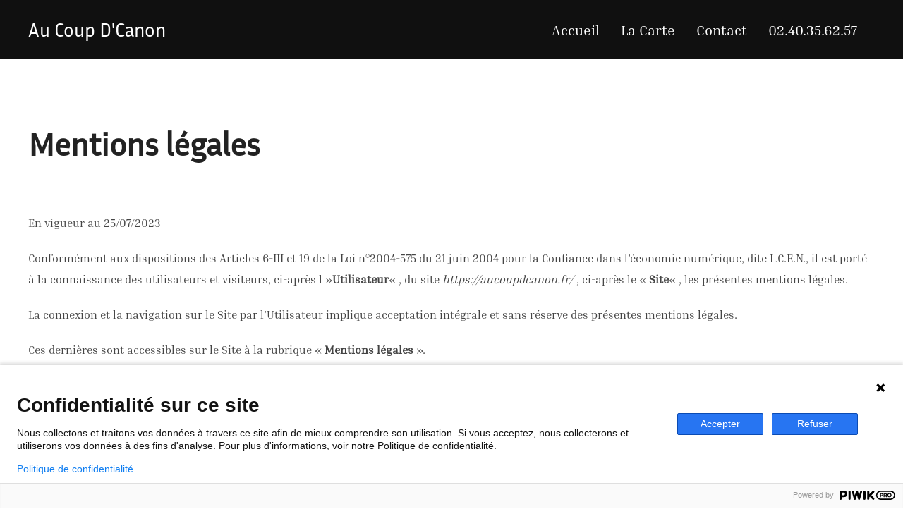

--- FILE ---
content_type: text/html; charset=UTF-8
request_url: https://aucoupdcanon.fr/mentions-legales/
body_size: 17916
content:
<!DOCTYPE html>
<html lang="fr-FR" class="no-js">
<head>
	<meta charset="UTF-8" />
	<meta name="viewport" content="width=device-width, initial-scale=1" />
	<script>(function(html){html.className = html.className.replace(/\bno-js\b/,'js')})(document.documentElement);</script>
<meta name='robots' content='index, follow, max-image-preview:large, max-snippet:-1, max-video-preview:-1' />

	<!-- This site is optimized with the Yoast SEO plugin v26.8 - https://yoast.com/product/yoast-seo-wordpress/ -->
	<title>Mentions légales - Au coup d&#039;Canon</title>
	<link rel="canonical" href="https://aucoupdcanon.fr/mentions-legales/" />
	<meta property="og:locale" content="fr_FR" />
	<meta property="og:type" content="article" />
	<meta property="og:title" content="Mentions légales - Au coup d&#039;Canon" />
	<meta property="og:description" content="En vigueur au 25/07/2023 Conformément aux dispositions des Articles 6-III et 19 de la Loi n°2004-575 du 21 juin 2004 pour la Confiance dans l’économie numérique, dite L.C.E.N., il est porté à la connaissance des utilisateurs et visiteurs, ci-après l »Utilisateur« , du site https://aucoupdcanon.fr/ , ci-après le « Site« , les présentes mentions légales. La connexion et la &hellip; Lire la suite de« Mentions légales »" />
	<meta property="og:url" content="https://aucoupdcanon.fr/mentions-legales/" />
	<meta property="og:site_name" content="Au coup d&#039;Canon" />
	<meta property="article:modified_time" content="2023-07-25T13:20:11+00:00" />
	<meta name="twitter:card" content="summary_large_image" />
	<meta name="twitter:label1" content="Durée de lecture estimée" />
	<meta name="twitter:data1" content="3 minutes" />
	<script type="application/ld+json" class="yoast-schema-graph">{"@context":"https://schema.org","@graph":[{"@type":"WebPage","@id":"https://aucoupdcanon.fr/mentions-legales/","url":"https://aucoupdcanon.fr/mentions-legales/","name":"Mentions légales - Au coup d'Canon","isPartOf":{"@id":"https://aucoupdecanon-e9deau5eil.live-website.com/#website"},"datePublished":"2023-06-13T23:11:10+00:00","dateModified":"2023-07-25T13:20:11+00:00","breadcrumb":{"@id":"https://aucoupdcanon.fr/mentions-legales/#breadcrumb"},"inLanguage":"fr-FR","potentialAction":[{"@type":"ReadAction","target":["https://aucoupdcanon.fr/mentions-legales/"]}]},{"@type":"BreadcrumbList","@id":"https://aucoupdcanon.fr/mentions-legales/#breadcrumb","itemListElement":[{"@type":"ListItem","position":1,"name":"Home","item":"https://aucoupdcanon.fr/"},{"@type":"ListItem","position":2,"name":"Mentions légales"}]},{"@type":"WebSite","@id":"https://aucoupdecanon-e9deau5eil.live-website.com/#website","url":"https://aucoupdecanon-e9deau5eil.live-website.com/","name":"Au coup d'Canon","description":"Restaurant &agrave; Nantes","potentialAction":[{"@type":"SearchAction","target":{"@type":"EntryPoint","urlTemplate":"https://aucoupdecanon-e9deau5eil.live-website.com/?s={search_term_string}"},"query-input":{"@type":"PropertyValueSpecification","valueRequired":true,"valueName":"search_term_string"}}],"inLanguage":"fr-FR"}]}</script>
	<!-- / Yoast SEO plugin. -->


<link rel='dns-prefetch' href='//stats.wp.com' />
<link rel="alternate" type="application/rss+xml" title="Au coup d&#039;Canon &raquo; Flux" href="https://aucoupdcanon.fr/feed/" />
<link rel="alternate" type="application/rss+xml" title="Au coup d&#039;Canon &raquo; Flux des commentaires" href="https://aucoupdcanon.fr/comments/feed/" />
<link rel="alternate" title="oEmbed (JSON)" type="application/json+oembed" href="https://aucoupdcanon.fr/wp-json/oembed/1.0/embed?url=https%3A%2F%2Faucoupdcanon.fr%2Fmentions-legales%2F" />
<link rel="alternate" title="oEmbed (XML)" type="text/xml+oembed" href="https://aucoupdcanon.fr/wp-json/oembed/1.0/embed?url=https%3A%2F%2Faucoupdcanon.fr%2Fmentions-legales%2F&#038;format=xml" />
<style id='wp-img-auto-sizes-contain-inline-css'>
img:is([sizes=auto i],[sizes^="auto," i]){contain-intrinsic-size:3000px 1500px}
/*# sourceURL=wp-img-auto-sizes-contain-inline-css */
</style>
<style id='wp-emoji-styles-inline-css'>

	img.wp-smiley, img.emoji {
		display: inline !important;
		border: none !important;
		box-shadow: none !important;
		height: 1em !important;
		width: 1em !important;
		margin: 0 0.07em !important;
		vertical-align: -0.1em !important;
		background: none !important;
		padding: 0 !important;
	}
/*# sourceURL=wp-emoji-styles-inline-css */
</style>
<style id='wp-block-library-inline-css'>
:root{--wp-block-synced-color:#7a00df;--wp-block-synced-color--rgb:122,0,223;--wp-bound-block-color:var(--wp-block-synced-color);--wp-editor-canvas-background:#ddd;--wp-admin-theme-color:#007cba;--wp-admin-theme-color--rgb:0,124,186;--wp-admin-theme-color-darker-10:#006ba1;--wp-admin-theme-color-darker-10--rgb:0,107,160.5;--wp-admin-theme-color-darker-20:#005a87;--wp-admin-theme-color-darker-20--rgb:0,90,135;--wp-admin-border-width-focus:2px}@media (min-resolution:192dpi){:root{--wp-admin-border-width-focus:1.5px}}.wp-element-button{cursor:pointer}:root .has-very-light-gray-background-color{background-color:#eee}:root .has-very-dark-gray-background-color{background-color:#313131}:root .has-very-light-gray-color{color:#eee}:root .has-very-dark-gray-color{color:#313131}:root .has-vivid-green-cyan-to-vivid-cyan-blue-gradient-background{background:linear-gradient(135deg,#00d084,#0693e3)}:root .has-purple-crush-gradient-background{background:linear-gradient(135deg,#34e2e4,#4721fb 50%,#ab1dfe)}:root .has-hazy-dawn-gradient-background{background:linear-gradient(135deg,#faaca8,#dad0ec)}:root .has-subdued-olive-gradient-background{background:linear-gradient(135deg,#fafae1,#67a671)}:root .has-atomic-cream-gradient-background{background:linear-gradient(135deg,#fdd79a,#004a59)}:root .has-nightshade-gradient-background{background:linear-gradient(135deg,#330968,#31cdcf)}:root .has-midnight-gradient-background{background:linear-gradient(135deg,#020381,#2874fc)}:root{--wp--preset--font-size--normal:16px;--wp--preset--font-size--huge:42px}.has-regular-font-size{font-size:1em}.has-larger-font-size{font-size:2.625em}.has-normal-font-size{font-size:var(--wp--preset--font-size--normal)}.has-huge-font-size{font-size:var(--wp--preset--font-size--huge)}.has-text-align-center{text-align:center}.has-text-align-left{text-align:left}.has-text-align-right{text-align:right}.has-fit-text{white-space:nowrap!important}#end-resizable-editor-section{display:none}.aligncenter{clear:both}.items-justified-left{justify-content:flex-start}.items-justified-center{justify-content:center}.items-justified-right{justify-content:flex-end}.items-justified-space-between{justify-content:space-between}.screen-reader-text{border:0;clip-path:inset(50%);height:1px;margin:-1px;overflow:hidden;padding:0;position:absolute;width:1px;word-wrap:normal!important}.screen-reader-text:focus{background-color:#ddd;clip-path:none;color:#444;display:block;font-size:1em;height:auto;left:5px;line-height:normal;padding:15px 23px 14px;text-decoration:none;top:5px;width:auto;z-index:100000}html :where(.has-border-color){border-style:solid}html :where([style*=border-top-color]){border-top-style:solid}html :where([style*=border-right-color]){border-right-style:solid}html :where([style*=border-bottom-color]){border-bottom-style:solid}html :where([style*=border-left-color]){border-left-style:solid}html :where([style*=border-width]){border-style:solid}html :where([style*=border-top-width]){border-top-style:solid}html :where([style*=border-right-width]){border-right-style:solid}html :where([style*=border-bottom-width]){border-bottom-style:solid}html :where([style*=border-left-width]){border-left-style:solid}html :where(img[class*=wp-image-]){height:auto;max-width:100%}:where(figure){margin:0 0 1em}html :where(.is-position-sticky){--wp-admin--admin-bar--position-offset:var(--wp-admin--admin-bar--height,0px)}@media screen and (max-width:600px){html :where(.is-position-sticky){--wp-admin--admin-bar--position-offset:0px}}

/*# sourceURL=wp-block-library-inline-css */
</style><style id='wp-block-buttons-inline-css'>
.wp-block-buttons{box-sizing:border-box}.wp-block-buttons.is-vertical{flex-direction:column}.wp-block-buttons.is-vertical>.wp-block-button:last-child{margin-bottom:0}.wp-block-buttons>.wp-block-button{display:inline-block;margin:0}.wp-block-buttons.is-content-justification-left{justify-content:flex-start}.wp-block-buttons.is-content-justification-left.is-vertical{align-items:flex-start}.wp-block-buttons.is-content-justification-center{justify-content:center}.wp-block-buttons.is-content-justification-center.is-vertical{align-items:center}.wp-block-buttons.is-content-justification-right{justify-content:flex-end}.wp-block-buttons.is-content-justification-right.is-vertical{align-items:flex-end}.wp-block-buttons.is-content-justification-space-between{justify-content:space-between}.wp-block-buttons.aligncenter{text-align:center}.wp-block-buttons:not(.is-content-justification-space-between,.is-content-justification-right,.is-content-justification-left,.is-content-justification-center) .wp-block-button.aligncenter{margin-left:auto;margin-right:auto;width:100%}.wp-block-buttons[style*=text-decoration] .wp-block-button,.wp-block-buttons[style*=text-decoration] .wp-block-button__link{text-decoration:inherit}.wp-block-buttons.has-custom-font-size .wp-block-button__link{font-size:inherit}.wp-block-buttons .wp-block-button__link{width:100%}.wp-block-button.aligncenter{text-align:center}
/*# sourceURL=https://aucoupdcanon.fr/wp-includes/blocks/buttons/style.min.css */
</style>
<style id='wp-block-spacer-inline-css'>
.wp-block-spacer{clear:both}
/*# sourceURL=https://aucoupdcanon.fr/wp-includes/blocks/spacer/style.min.css */
</style>
<style id='global-styles-inline-css'>
:root{--wp--preset--aspect-ratio--square: 1;--wp--preset--aspect-ratio--4-3: 4/3;--wp--preset--aspect-ratio--3-4: 3/4;--wp--preset--aspect-ratio--3-2: 3/2;--wp--preset--aspect-ratio--2-3: 2/3;--wp--preset--aspect-ratio--16-9: 16/9;--wp--preset--aspect-ratio--9-16: 9/16;--wp--preset--color--black: #000000;--wp--preset--color--cyan-bluish-gray: #abb8c3;--wp--preset--color--white: #ffffff;--wp--preset--color--pale-pink: #f78da7;--wp--preset--color--vivid-red: #cf2e2e;--wp--preset--color--luminous-vivid-orange: #ff6900;--wp--preset--color--luminous-vivid-amber: #fcb900;--wp--preset--color--light-green-cyan: #7bdcb5;--wp--preset--color--vivid-green-cyan: #00d084;--wp--preset--color--pale-cyan-blue: #8ed1fc;--wp--preset--color--vivid-cyan-blue: #0693e3;--wp--preset--color--vivid-purple: #9b51e0;--wp--preset--color--primary: #101010;--wp--preset--color--secondary: #afafaf;--wp--preset--color--header-footer: #101010;--wp--preset--color--tertiary: #6C6C77;--wp--preset--color--lightgrey: #D9D9D9;--wp--preset--color--foreground: #000;--wp--preset--color--background: #f9fafd;--wp--preset--color--light-background: #ffffff;--wp--preset--gradient--vivid-cyan-blue-to-vivid-purple: linear-gradient(135deg,rgb(6,147,227) 0%,rgb(155,81,224) 100%);--wp--preset--gradient--light-green-cyan-to-vivid-green-cyan: linear-gradient(135deg,rgb(122,220,180) 0%,rgb(0,208,130) 100%);--wp--preset--gradient--luminous-vivid-amber-to-luminous-vivid-orange: linear-gradient(135deg,rgb(252,185,0) 0%,rgb(255,105,0) 100%);--wp--preset--gradient--luminous-vivid-orange-to-vivid-red: linear-gradient(135deg,rgb(255,105,0) 0%,rgb(207,46,46) 100%);--wp--preset--gradient--very-light-gray-to-cyan-bluish-gray: linear-gradient(135deg,rgb(238,238,238) 0%,rgb(169,184,195) 100%);--wp--preset--gradient--cool-to-warm-spectrum: linear-gradient(135deg,rgb(74,234,220) 0%,rgb(151,120,209) 20%,rgb(207,42,186) 40%,rgb(238,44,130) 60%,rgb(251,105,98) 80%,rgb(254,248,76) 100%);--wp--preset--gradient--blush-light-purple: linear-gradient(135deg,rgb(255,206,236) 0%,rgb(152,150,240) 100%);--wp--preset--gradient--blush-bordeaux: linear-gradient(135deg,rgb(254,205,165) 0%,rgb(254,45,45) 50%,rgb(107,0,62) 100%);--wp--preset--gradient--luminous-dusk: linear-gradient(135deg,rgb(255,203,112) 0%,rgb(199,81,192) 50%,rgb(65,88,208) 100%);--wp--preset--gradient--pale-ocean: linear-gradient(135deg,rgb(255,245,203) 0%,rgb(182,227,212) 50%,rgb(51,167,181) 100%);--wp--preset--gradient--electric-grass: linear-gradient(135deg,rgb(202,248,128) 0%,rgb(113,206,126) 100%);--wp--preset--gradient--midnight: linear-gradient(135deg,rgb(2,3,129) 0%,rgb(40,116,252) 100%);--wp--preset--gradient--black-primary: linear-gradient(180deg, var(--wp--preset--color--secondary) 0%, var(--wp--preset--color--secondary) 73%, var(--wp--preset--color--background) 73%, var(--wp--preset--color--background) 100%);--wp--preset--gradient--black-secondary: linear-gradient(135deg,rgba(0,0,0,1) 50%,var(--wp--preset--color--tertiary) 100%);--wp--preset--font-size--small: clamp(14px, 0.875rem + ((1vw - 3.2px) * 0.177), 16px);--wp--preset--font-size--medium: clamp(16px, 1rem + ((1vw - 3.2px) * 0.354), 20px);--wp--preset--font-size--large: clamp(22px, 1.375rem + ((1vw - 3.2px) * 1.239), 36px);--wp--preset--font-size--x-large: clamp(30px, 1.875rem + ((1vw - 3.2px) * 1.77), 50px);--wp--preset--font-size--x-small: clamp(14px, 0.875rem + ((1vw - 3.2px) * 1), 14px);--wp--preset--font-size--max-36: clamp(24px, 1.5rem + ((1vw - 3.2px) * 1.062), 36px);--wp--preset--font-size--max-48: clamp(26px, 1.625rem + ((1vw - 3.2px) * 1.947), 48px);--wp--preset--font-size--max-60: clamp(30px, 1.875rem + ((1vw - 3.2px) * 2.655), 60px);--wp--preset--font-size--max-72: clamp(38px, 2.375rem + ((1vw - 3.2px) * 3.009), 72px);--wp--preset--spacing--20: 0.44rem;--wp--preset--spacing--30: 0.67rem;--wp--preset--spacing--40: 1rem;--wp--preset--spacing--50: 1.5rem;--wp--preset--spacing--60: 2.25rem;--wp--preset--spacing--70: 3.38rem;--wp--preset--spacing--80: 5.06rem;--wp--preset--spacing--x-small: 20px;--wp--preset--spacing--small: 40px;--wp--preset--spacing--medium: 60px;--wp--preset--spacing--large: 80px;--wp--preset--spacing--x-large: 100px;--wp--preset--shadow--natural: 6px 6px 9px rgba(0, 0, 0, 0.2);--wp--preset--shadow--deep: 12px 12px 50px rgba(0, 0, 0, 0.4);--wp--preset--shadow--sharp: 6px 6px 0px rgba(0, 0, 0, 0.2);--wp--preset--shadow--outlined: 6px 6px 0px -3px rgb(255, 255, 255), 6px 6px rgb(0, 0, 0);--wp--preset--shadow--crisp: 6px 6px 0px rgb(0, 0, 0);--wp--custom--font-weight--black: 900;--wp--custom--font-weight--bold: 700;--wp--custom--font-weight--extra-bold: 800;--wp--custom--font-weight--light: 300;--wp--custom--font-weight--medium: 500;--wp--custom--font-weight--regular: 400;--wp--custom--font-weight--semi-bold: 600;--wp--custom--line-height--body: 1.75;--wp--custom--line-height--heading: 1.1;--wp--custom--line-height--medium: 1.5;--wp--custom--line-height--one: 1;--wp--custom--spacing--outer: 30px;}:root { --wp--style--global--content-size: 1200px;--wp--style--global--wide-size: 1450px; }:where(body) { margin: 0; }.wp-site-blocks { padding-top: var(--wp--style--root--padding-top); padding-bottom: var(--wp--style--root--padding-bottom); }.has-global-padding { padding-right: var(--wp--style--root--padding-right); padding-left: var(--wp--style--root--padding-left); }.has-global-padding > .alignfull { margin-right: calc(var(--wp--style--root--padding-right) * -1); margin-left: calc(var(--wp--style--root--padding-left) * -1); }.has-global-padding :where(:not(.alignfull.is-layout-flow) > .has-global-padding:not(.wp-block-block, .alignfull)) { padding-right: 0; padding-left: 0; }.has-global-padding :where(:not(.alignfull.is-layout-flow) > .has-global-padding:not(.wp-block-block, .alignfull)) > .alignfull { margin-left: 0; margin-right: 0; }.wp-site-blocks > .alignleft { float: left; margin-right: 2em; }.wp-site-blocks > .alignright { float: right; margin-left: 2em; }.wp-site-blocks > .aligncenter { justify-content: center; margin-left: auto; margin-right: auto; }:where(.wp-site-blocks) > * { margin-block-start: 20px; margin-block-end: 0; }:where(.wp-site-blocks) > :first-child { margin-block-start: 0; }:where(.wp-site-blocks) > :last-child { margin-block-end: 0; }:root { --wp--style--block-gap: 20px; }:root :where(.is-layout-flow) > :first-child{margin-block-start: 0;}:root :where(.is-layout-flow) > :last-child{margin-block-end: 0;}:root :where(.is-layout-flow) > *{margin-block-start: 20px;margin-block-end: 0;}:root :where(.is-layout-constrained) > :first-child{margin-block-start: 0;}:root :where(.is-layout-constrained) > :last-child{margin-block-end: 0;}:root :where(.is-layout-constrained) > *{margin-block-start: 20px;margin-block-end: 0;}:root :where(.is-layout-flex){gap: 20px;}:root :where(.is-layout-grid){gap: 20px;}.is-layout-flow > .alignleft{float: left;margin-inline-start: 0;margin-inline-end: 2em;}.is-layout-flow > .alignright{float: right;margin-inline-start: 2em;margin-inline-end: 0;}.is-layout-flow > .aligncenter{margin-left: auto !important;margin-right: auto !important;}.is-layout-constrained > .alignleft{float: left;margin-inline-start: 0;margin-inline-end: 2em;}.is-layout-constrained > .alignright{float: right;margin-inline-start: 2em;margin-inline-end: 0;}.is-layout-constrained > .aligncenter{margin-left: auto !important;margin-right: auto !important;}.is-layout-constrained > :where(:not(.alignleft):not(.alignright):not(.alignfull)){max-width: var(--wp--style--global--content-size);margin-left: auto !important;margin-right: auto !important;}.is-layout-constrained > .alignwide{max-width: var(--wp--style--global--wide-size);}body .is-layout-flex{display: flex;}.is-layout-flex{flex-wrap: wrap;align-items: center;}.is-layout-flex > :is(*, div){margin: 0;}body .is-layout-grid{display: grid;}.is-layout-grid > :is(*, div){margin: 0;}body{font-size: var(--wp--preset--font-size--small);font-weight: var(--wp--custom--font-weight--regular);line-height: var(--wp--custom--line-height--body);--wp--style--root--padding-top: 0px;--wp--style--root--padding-right: 0px;--wp--style--root--padding-bottom: 0px;--wp--style--root--padding-left: 0px;}a:where(:not(.wp-element-button)){color: var(--wp--preset--color--primary);text-decoration: underline;}:root :where(.wp-element-button, .wp-block-button__link){background-color: #32373c;border-radius: 0;border-width: 0;color: #fff;font-family: inherit;font-size: inherit;font-style: inherit;font-weight: inherit;letter-spacing: inherit;line-height: inherit;padding-top: 10px;padding-right: 25px;padding-bottom: 10px;padding-left: 25px;text-decoration: none;text-transform: inherit;}.has-black-color{color: var(--wp--preset--color--black) !important;}.has-cyan-bluish-gray-color{color: var(--wp--preset--color--cyan-bluish-gray) !important;}.has-white-color{color: var(--wp--preset--color--white) !important;}.has-pale-pink-color{color: var(--wp--preset--color--pale-pink) !important;}.has-vivid-red-color{color: var(--wp--preset--color--vivid-red) !important;}.has-luminous-vivid-orange-color{color: var(--wp--preset--color--luminous-vivid-orange) !important;}.has-luminous-vivid-amber-color{color: var(--wp--preset--color--luminous-vivid-amber) !important;}.has-light-green-cyan-color{color: var(--wp--preset--color--light-green-cyan) !important;}.has-vivid-green-cyan-color{color: var(--wp--preset--color--vivid-green-cyan) !important;}.has-pale-cyan-blue-color{color: var(--wp--preset--color--pale-cyan-blue) !important;}.has-vivid-cyan-blue-color{color: var(--wp--preset--color--vivid-cyan-blue) !important;}.has-vivid-purple-color{color: var(--wp--preset--color--vivid-purple) !important;}.has-primary-color{color: var(--wp--preset--color--primary) !important;}.has-secondary-color{color: var(--wp--preset--color--secondary) !important;}.has-header-footer-color{color: var(--wp--preset--color--header-footer) !important;}.has-tertiary-color{color: var(--wp--preset--color--tertiary) !important;}.has-lightgrey-color{color: var(--wp--preset--color--lightgrey) !important;}.has-foreground-color{color: var(--wp--preset--color--foreground) !important;}.has-background-color{color: var(--wp--preset--color--background) !important;}.has-light-background-color{color: var(--wp--preset--color--light-background) !important;}.has-black-background-color{background-color: var(--wp--preset--color--black) !important;}.has-cyan-bluish-gray-background-color{background-color: var(--wp--preset--color--cyan-bluish-gray) !important;}.has-white-background-color{background-color: var(--wp--preset--color--white) !important;}.has-pale-pink-background-color{background-color: var(--wp--preset--color--pale-pink) !important;}.has-vivid-red-background-color{background-color: var(--wp--preset--color--vivid-red) !important;}.has-luminous-vivid-orange-background-color{background-color: var(--wp--preset--color--luminous-vivid-orange) !important;}.has-luminous-vivid-amber-background-color{background-color: var(--wp--preset--color--luminous-vivid-amber) !important;}.has-light-green-cyan-background-color{background-color: var(--wp--preset--color--light-green-cyan) !important;}.has-vivid-green-cyan-background-color{background-color: var(--wp--preset--color--vivid-green-cyan) !important;}.has-pale-cyan-blue-background-color{background-color: var(--wp--preset--color--pale-cyan-blue) !important;}.has-vivid-cyan-blue-background-color{background-color: var(--wp--preset--color--vivid-cyan-blue) !important;}.has-vivid-purple-background-color{background-color: var(--wp--preset--color--vivid-purple) !important;}.has-primary-background-color{background-color: var(--wp--preset--color--primary) !important;}.has-secondary-background-color{background-color: var(--wp--preset--color--secondary) !important;}.has-header-footer-background-color{background-color: var(--wp--preset--color--header-footer) !important;}.has-tertiary-background-color{background-color: var(--wp--preset--color--tertiary) !important;}.has-lightgrey-background-color{background-color: var(--wp--preset--color--lightgrey) !important;}.has-foreground-background-color{background-color: var(--wp--preset--color--foreground) !important;}.has-background-background-color{background-color: var(--wp--preset--color--background) !important;}.has-light-background-background-color{background-color: var(--wp--preset--color--light-background) !important;}.has-black-border-color{border-color: var(--wp--preset--color--black) !important;}.has-cyan-bluish-gray-border-color{border-color: var(--wp--preset--color--cyan-bluish-gray) !important;}.has-white-border-color{border-color: var(--wp--preset--color--white) !important;}.has-pale-pink-border-color{border-color: var(--wp--preset--color--pale-pink) !important;}.has-vivid-red-border-color{border-color: var(--wp--preset--color--vivid-red) !important;}.has-luminous-vivid-orange-border-color{border-color: var(--wp--preset--color--luminous-vivid-orange) !important;}.has-luminous-vivid-amber-border-color{border-color: var(--wp--preset--color--luminous-vivid-amber) !important;}.has-light-green-cyan-border-color{border-color: var(--wp--preset--color--light-green-cyan) !important;}.has-vivid-green-cyan-border-color{border-color: var(--wp--preset--color--vivid-green-cyan) !important;}.has-pale-cyan-blue-border-color{border-color: var(--wp--preset--color--pale-cyan-blue) !important;}.has-vivid-cyan-blue-border-color{border-color: var(--wp--preset--color--vivid-cyan-blue) !important;}.has-vivid-purple-border-color{border-color: var(--wp--preset--color--vivid-purple) !important;}.has-primary-border-color{border-color: var(--wp--preset--color--primary) !important;}.has-secondary-border-color{border-color: var(--wp--preset--color--secondary) !important;}.has-header-footer-border-color{border-color: var(--wp--preset--color--header-footer) !important;}.has-tertiary-border-color{border-color: var(--wp--preset--color--tertiary) !important;}.has-lightgrey-border-color{border-color: var(--wp--preset--color--lightgrey) !important;}.has-foreground-border-color{border-color: var(--wp--preset--color--foreground) !important;}.has-background-border-color{border-color: var(--wp--preset--color--background) !important;}.has-light-background-border-color{border-color: var(--wp--preset--color--light-background) !important;}.has-vivid-cyan-blue-to-vivid-purple-gradient-background{background: var(--wp--preset--gradient--vivid-cyan-blue-to-vivid-purple) !important;}.has-light-green-cyan-to-vivid-green-cyan-gradient-background{background: var(--wp--preset--gradient--light-green-cyan-to-vivid-green-cyan) !important;}.has-luminous-vivid-amber-to-luminous-vivid-orange-gradient-background{background: var(--wp--preset--gradient--luminous-vivid-amber-to-luminous-vivid-orange) !important;}.has-luminous-vivid-orange-to-vivid-red-gradient-background{background: var(--wp--preset--gradient--luminous-vivid-orange-to-vivid-red) !important;}.has-very-light-gray-to-cyan-bluish-gray-gradient-background{background: var(--wp--preset--gradient--very-light-gray-to-cyan-bluish-gray) !important;}.has-cool-to-warm-spectrum-gradient-background{background: var(--wp--preset--gradient--cool-to-warm-spectrum) !important;}.has-blush-light-purple-gradient-background{background: var(--wp--preset--gradient--blush-light-purple) !important;}.has-blush-bordeaux-gradient-background{background: var(--wp--preset--gradient--blush-bordeaux) !important;}.has-luminous-dusk-gradient-background{background: var(--wp--preset--gradient--luminous-dusk) !important;}.has-pale-ocean-gradient-background{background: var(--wp--preset--gradient--pale-ocean) !important;}.has-electric-grass-gradient-background{background: var(--wp--preset--gradient--electric-grass) !important;}.has-midnight-gradient-background{background: var(--wp--preset--gradient--midnight) !important;}.has-black-primary-gradient-background{background: var(--wp--preset--gradient--black-primary) !important;}.has-black-secondary-gradient-background{background: var(--wp--preset--gradient--black-secondary) !important;}.has-small-font-size{font-size: var(--wp--preset--font-size--small) !important;}.has-medium-font-size{font-size: var(--wp--preset--font-size--medium) !important;}.has-large-font-size{font-size: var(--wp--preset--font-size--large) !important;}.has-x-large-font-size{font-size: var(--wp--preset--font-size--x-large) !important;}.has-x-small-font-size{font-size: var(--wp--preset--font-size--x-small) !important;}.has-max-36-font-size{font-size: var(--wp--preset--font-size--max-36) !important;}.has-max-48-font-size{font-size: var(--wp--preset--font-size--max-48) !important;}.has-max-60-font-size{font-size: var(--wp--preset--font-size--max-60) !important;}.has-max-72-font-size{font-size: var(--wp--preset--font-size--max-72) !important;}
:root :where(.wp-block-buttons-is-layout-flow) > :first-child{margin-block-start: 0;}:root :where(.wp-block-buttons-is-layout-flow) > :last-child{margin-block-end: 0;}:root :where(.wp-block-buttons-is-layout-flow) > *{margin-block-start: 10px;margin-block-end: 0;}:root :where(.wp-block-buttons-is-layout-constrained) > :first-child{margin-block-start: 0;}:root :where(.wp-block-buttons-is-layout-constrained) > :last-child{margin-block-end: 0;}:root :where(.wp-block-buttons-is-layout-constrained) > *{margin-block-start: 10px;margin-block-end: 0;}:root :where(.wp-block-buttons-is-layout-flex){gap: 10px;}:root :where(.wp-block-buttons-is-layout-grid){gap: 10px;}
:root :where(.wp-block-spacer){margin-top: 0 !important;}
/*# sourceURL=global-styles-inline-css */
</style>
<style id='core-block-supports-inline-css'>
.wp-container-core-buttons-is-layout-a89b3969{justify-content:center;}
/*# sourceURL=core-block-supports-inline-css */
</style>

<link rel='stylesheet' id='inspiro-google-fonts-css' href='https://aucoupdcanon.fr/wp-content/fonts/c96d1fefbf467552bc398fc6b43a88a7.css?ver=2.1.8' media='all' />
<link rel='stylesheet' id='inspiro-style-css' href='https://aucoupdcanon.fr/wp-content/themes/inspiro/assets/css/minified/style.min.css?ver=2.1.8' media='all' />
<style id='inspiro-style-inline-css'>
body, button, input, select, textarea {
font-family: 'Inria Serif', serif;
font-weight: 400;
}
@media screen and (min-width: 782px) {
body, button, input, select, textarea {
font-size: 16px;
line-height: 1.8;
} }
body:not(.wp-custom-logo) a.custom-logo-text {
font-family: 'Inria Sans', sans-serif;
font-weight: 400;
text-transform: capitalize;
}
@media screen and (min-width: 782px) {
body:not(.wp-custom-logo) a.custom-logo-text {
font-size: 27px;
line-height: 1.2;
} }
h1, h2, h3, h4, h5, h6, .home.blog .entry-title, .page .entry-title, .page-title, #comments>h3, #respond>h3, .wp-block-button a, .entry-footer {
font-family: 'Inria Sans', sans-serif;
font-weight: 400;
line-height: 1.4;
}
.home.blog .entry-title, .single .entry-title, .single .entry-cover-image .entry-header .entry-title {
font-size: 24px;
font-weight: 600;
line-height: 1.4;
}
@media screen and (min-width: 641px) and (max-width: 1024px) {
.home.blog .entry-title, .single .entry-title, .single .entry-cover-image .entry-header .entry-title {
font-size: 32px;
} }
@media screen and (min-width: 1025px) {
.home.blog .entry-title, .single .entry-title, .single .entry-cover-image .entry-header .entry-title {
font-size: 45px;
} }
.page .entry-title, .page-title, .page .entry-cover-image .entry-header .entry-title {
font-size: 24px;
font-weight: 600;
line-height: 1.4;
text-align: left;
}
@media screen and (min-width: 641px) and (max-width: 1024px) {
.page .entry-title, .page-title, .page .entry-cover-image .entry-header .entry-title {
font-size: 32px;
} }
@media screen and (min-width: 1025px) {
.page .entry-title, .page-title, .page .entry-cover-image .entry-header .entry-title {
font-size: 45px;
} }
.entry-content h1, .widget-area h1, h1:not(.entry-title):not(.page-title):not(.site-title) {
font-size: 24px;
font-weight: 600;
line-height: 1.4;
}
@media screen and (min-width: 641px) and (max-width: 1024px) {
.entry-content h1, .widget-area h1, h1:not(.entry-title):not(.page-title):not(.site-title) {
font-size: 32px;
} }
@media screen and (min-width: 1025px) {
.entry-content h1, .widget-area h1, h1:not(.entry-title):not(.page-title):not(.site-title) {
font-size: 45px;
} }
.entry-content h2, .page-content h2, .comment-content h2 {
font-size: 30px;
font-weight: 600;
line-height: 1.4;
}
.entry-content h3, .page-content h3, .comment-content h3 {
font-size: 24px;
font-weight: 600;
line-height: 1.4;
}
.entry-content h4, .page-content h4, .comment-content h4 {
font-size: 16px;
font-weight: 600;
line-height: 1.4;
}
.entry-content h5, .page-content h5, .comment-content h5 {
font-size: 14px;
font-weight: 600;
line-height: 1.4;
}
.entry-content h6, .page-content h6, .comment-content h6 {
font-size: 13px;
font-weight: 600;
line-height: 1.4;
}
.site-title {
font-family: 'Inria Sans', sans-serif;
font-weight: 400;
line-height: 1;
}
@media screen and (min-width: 782px) {
.site-title {
font-size: 74px;
} }
.site-description {
font-family: 'Inria Serif', serif;
font-weight: 700;
line-height: 1;
}
@media screen and (min-width: 782px) {
.site-description {
font-size: 18px;
} }
.custom-header-button {
font-family: 'Inria Serif', serif;
font-weight: 400;
line-height: 1.6;
}
@media screen and (min-width: 782px) {
.custom-header-button {
font-size: 16px;
} }
.navbar-nav a {
font-family: 'Inria Serif', serif;
font-weight: 400;
line-height: 1.8;
}
@media screen and (min-width: 782px) {
.navbar-nav a {
font-size: 20px;
} }
@media screen and (max-width: 64em) {
.navbar-nav li a {
font-family: 'Inria Serif', serif;
font-size: 19px;
font-weight: 400;
text-transform: uppercase;
line-height: 1.8;
} }


		:root {
			--container-width: 1200px;
			--container-width-narrow: 950px;
			--container-padding: 30px;
		}
		
		/* Dynamic responsive padding media queries */
		@media (max-width: 1260px) {
			.wrap,
			.inner-wrap,
			.page .entry-content,
			.page:not(.inspiro-front-page) .entry-footer,
			.single .entry-wrapper,
			.single.has-sidebar.page-layout-sidebar-right .entry-header .inner-wrap,
			.wp-block-group > .wp-block-group__inner-container {
				padding-left: 30px;
				padding-right: 30px;
			}
		}
		
		@media (max-width: 1010px) {
			.single .entry-header .inner-wrap,
			.single .entry-content,
			.single .entry-footer,
			#comments {
				padding-left: 30px;
				padding-right: 30px;
			}
		}
		
/*# sourceURL=inspiro-style-inline-css */
</style>
<link rel='stylesheet' id='wp-block-paragraph-css' href='https://aucoupdcanon.fr/wp-includes/blocks/paragraph/style.min.css?ver=6.9' media='all' />
<link rel='stylesheet' id='wp-block-heading-css' href='https://aucoupdcanon.fr/wp-includes/blocks/heading/style.min.css?ver=6.9' media='all' />
<script src="https://aucoupdcanon.fr/wp-includes/js/jquery/jquery.min.js?ver=3.7.1" id="jquery-core-js"></script>
<script src="https://aucoupdcanon.fr/wp-includes/js/jquery/jquery-migrate.min.js?ver=3.4.1" id="jquery-migrate-js"></script>
<link rel="https://api.w.org/" href="https://aucoupdcanon.fr/wp-json/" /><link rel="alternate" title="JSON" type="application/json" href="https://aucoupdcanon.fr/wp-json/wp/v2/pages/3" /><link rel="EditURI" type="application/rsd+xml" title="RSD" href="https://aucoupdcanon.fr/xmlrpc.php?rsd" />
<meta name="generator" content="WordPress 6.9" />
<link rel='shortlink' href='https://aucoupdcanon.fr/?p=3' />
<meta name="ti-site-data" content="[base64]" />	<style>img#wpstats{display:none}</style>
					<style type="text/css" id="custom-theme-colors" data-hex="#afafaf" data-palette="default" data-scheme="custom">
				
/**
 * Inspiro Lite: Custom Color Scheme
 */

:root {
    --inspiro-primary-color: #afafaf;
    --inspiro-secondary-color: #afafaf;
    --inspiro-tertiary-color: #afafaf;
    --inspiro-accent-color: #afafaf;
}

body {
    --wp--preset--color--secondary: #afafaf;
}
			</style>
					<style id="inspiro-custom-header-styles">
						.site-title a,
			.colors-dark .site-title a,
			.site-title a,
			body.has-header-image .site-title a,
			body.has-header-video .site-title a,
			body.has-header-image.colors-dark .site-title a,
			body.has-header-video.colors-dark .site-title a,
			body.has-header-image .site-title a,
			body.has-header-video .site-title a,
			.site-description,
			.colors-dark .site-description,
			.site-description,
			body.has-header-image .site-description,
			body.has-header-video .site-description,
			body.has-header-image.colors-dark .site-description,
			body.has-header-video.colors-dark .site-description,
			body.has-header-image .site-description,
			body.has-header-video .site-description {
				color: #fff;
			}

			
						.custom-header-button {
				color: #ffffff;
				border-color: #ffffff;
			}

			
						.custom-header-button:hover {
				color: #000000;
			}

			
						.custom-header-button:hover {
				background-color: #ffffff !important;
				border-color: #ffffff !important;
			}

			
			
			
						.headroom--not-top .navbar,
			.has-header-image.home.blog .headroom--not-top .navbar,
			.has-header-image.inspiro-front-page .headroom--not-top .navbar,
			.has-header-video.home.blog .headroom--not-top .navbar,
			.has-header-video.inspiro-front-page .headroom--not-top .navbar {
				background-color: rgba(0,0,0,0.9);
			}

			
			
            
            
			
			
						a.custom-logo-text:hover {
				color: #ffffff;
			}

			
			

			/* hero section */
						#scroll-to-content:before {
				border-color: #fff;
			}

			
						.has-header-image .custom-header-media:before {
				background-image: linear-gradient(to bottom,
				rgba(0, 0, 0, 0.3) 0%,
				rgba(0, 0, 0, 0.5) 100%);

				/*background-image: linear-gradient(to bottom, rgba(0, 0, 0, .7) 0%, rgba(0, 0, 0, 0.5) 100%)*/
			}


			

			/* content */
			
			
			

			/* sidebar */
			
			
			
			

			/* footer */
			
			
			

			/* general */
			
			
			
			
			
			
			
			
			
			
					</style>
		<link rel="icon" href="https://aucoupdcanon.fr/wp-content/uploads/2023/07/cropped-cropped-caption-32x32.jpg" sizes="32x32" />
<link rel="icon" href="https://aucoupdcanon.fr/wp-content/uploads/2023/07/cropped-cropped-caption-192x192.jpg" sizes="192x192" />
<link rel="apple-touch-icon" href="https://aucoupdcanon.fr/wp-content/uploads/2023/07/cropped-cropped-caption-180x180.jpg" />
<meta name="msapplication-TileImage" content="https://aucoupdcanon.fr/wp-content/uploads/2023/07/cropped-cropped-caption-270x270.jpg" />

</head>

<body class="privacy-policy wp-singular page-template-default page page-id-3 wp-embed-responsive wp-theme-inspiro post-display-content-excerpt colors-custom">
<script data-cookieconsent="ignore">
(function(window,document,dataLayerName,id){
window[dataLayerName]=window[dataLayerName]||[],window[dataLayerName].push({start:(new Date).getTime(),event:"stg.start"});var scripts=document.getElementsByTagName('script')[0],tags=document.createElement('script');
function stgCreateCookie(a,b,c){var d="";if(c){var e=new Date;e.setTime(e.getTime()+24*c*60*60*1e3),d=";expires="+e.toUTCString()}document.cookie=a+"="+b+d+";path=/"}
var isStgDebug=(window.location.href.match("stg_debug")||document.cookie.match("stg_debug"))&&!window.location.href.match("stg_disable_debug");stgCreateCookie("stg_debug",isStgDebug?1:"",isStgDebug?14:-1);
var qP=[];dataLayerName!=="dataLayer"&&qP.push("data_layer_name="+dataLayerName),isStgDebug&&qP.push("stg_debug");var qPString=qP.length>0?("?"+qP.join("&")):"";
tags.async=!0,tags.src="https://aucoupdcanon.containers.piwik.pro/"+id+".js"+qPString,scripts.parentNode.insertBefore(tags,scripts);
!function(a,n,i){a[n]=a[n]||{};for(var c=0;c<i.length;c++)!function(i){a[n][i]=a[n][i]||{},a[n][i].api=a[n][i].api||function(){var a=[].slice.call(arguments,0);"string"==typeof a[0]&&window[dataLayerName].push({event:n+"."+i+":"+a[0],parameters:[].slice.call(arguments,1)})}}(i[c])}(window,"ppms",["tm","cm"]);
})(window,document,'dataLayer','cade1e80-7f57-470b-aa12-15685e6307b6');
</script>

<aside id="side-nav" class="side-nav" tabindex="-1">
	<div class="side-nav__scrollable-container">
		<div class="side-nav__wrap">
			<div class="side-nav__close-button">
				<button type="button" class="navbar-toggle">
					<span class="screen-reader-text">Afficher/masquer la navigation</span>
					<span class="icon-bar"></span>
					<span class="icon-bar"></span>
					<span class="icon-bar"></span>
				</button>
			</div>
							<nav class="mobile-menu-wrapper" aria-label="Menu mobile" role="navigation">
					<ul id="menu-menu" class="nav navbar-nav"><li id="menu-item-111" class="menu-item menu-item-type-post_type menu-item-object-page menu-item-home menu-item-111"><a href="https://aucoupdcanon.fr/">Accueil</a></li>
<li id="menu-item-347" class="menu-item menu-item-type-post_type menu-item-object-page menu-item-347"><a href="https://aucoupdcanon.fr/notre-carte/">La Carte</a></li>
<li id="menu-item-112" class="menu-item menu-item-type-post_type menu-item-object-page menu-item-112"><a href="https://aucoupdcanon.fr/contact/">Contact</a></li>
<li id="menu-item-205" class="menu-item menu-item-type-custom menu-item-object-custom menu-item-205"><a href="tel:0240356257">02.40.35.62.57</a></li>
</ul>				</nav>
								</div>
	</div>
</aside>
<div class="side-nav-overlay"></div>

<div id="page" class="site">
	<a class="skip-link screen-reader-text" href="#content">Aller au contenu</a>

	<header id="masthead" class="site-header" role="banner">
		<div id="site-navigation" class="navbar">
	<div class="header-inner inner-wrap wpz_layout_narrow wpz_menu_normal">

		<div class="header-logo-wrapper">
			<a href="https://aucoupdcanon.fr" title="Restaurant &agrave; Nantes" class="custom-logo-text">Au coup d&#039;Canon</a>		</div>

		<div class="header-navigation-wrapper">
                        <nav class="primary-menu-wrapper navbar-collapse collapse" aria-label="Menu horizontal en haut" role="navigation">
                <ul id="menu-menu-1" class="nav navbar-nav dropdown sf-menu"><li class="menu-item menu-item-type-post_type menu-item-object-page menu-item-home menu-item-111"><a href="https://aucoupdcanon.fr/">Accueil</a></li>
<li class="menu-item menu-item-type-post_type menu-item-object-page menu-item-347"><a href="https://aucoupdcanon.fr/notre-carte/">La Carte</a></li>
<li class="menu-item menu-item-type-post_type menu-item-object-page menu-item-112"><a href="https://aucoupdcanon.fr/contact/">Contact</a></li>
<li class="menu-item menu-item-type-custom menu-item-object-custom menu-item-205"><a href="tel:0240356257">02.40.35.62.57</a></li>
</ul>            </nav>
                    </div>

		<div class="header-widgets-wrapper">
							<div class="header_social">
					<div id="block-19" class="widget widget_block">
<div class="wp-block-buttons is-content-justification-center is-layout-flex wp-container-core-buttons-is-layout-a89b3969 wp-block-buttons-is-layout-flex"></div>
</div>				</div>
			
			<div id="sb-search" class="sb-search" style="display: none;">
				
<form method="get" id="searchform" action="https://aucoupdcanon.fr/">
	<label for="search-form-input">
		<span class="screen-reader-text">Rechercher :</span>
		<input type="search" class="sb-search-input" placeholder="Tapez vos mots-clés et appuyez sur Entrée" name="s" id="search-form-input" autocomplete="off" />
	</label>
	<button class="sb-search-button-open" aria-expanded="false">
		<span class="sb-icon-search">
			<svg class="svg-icon svg-icon-search" aria-hidden="true" role="img" focusable="false" xmlns="https://www.w3.org/2000/svg" width="23" height="23" viewBox="0 0 23 23"><path d="M38.710696,48.0601792 L43,52.3494831 L41.3494831,54 L37.0601792,49.710696 C35.2632422,51.1481185 32.9839107,52.0076499 30.5038249,52.0076499 C24.7027226,52.0076499 20,47.3049272 20,41.5038249 C20,35.7027226 24.7027226,31 30.5038249,31 C36.3049272,31 41.0076499,35.7027226 41.0076499,41.5038249 C41.0076499,43.9839107 40.1481185,46.2632422 38.710696,48.0601792 Z M36.3875844,47.1716785 C37.8030221,45.7026647 38.6734666,43.7048964 38.6734666,41.5038249 C38.6734666,36.9918565 35.0157934,33.3341833 30.5038249,33.3341833 C25.9918565,33.3341833 22.3341833,36.9918565 22.3341833,41.5038249 C22.3341833,46.0157934 25.9918565,49.6734666 30.5038249,49.6734666 C32.7048964,49.6734666 34.7026647,48.8030221 36.1716785,47.3875844 C36.2023931,47.347638 36.2360451,47.3092237 36.2726343,47.2726343 C36.3092237,47.2360451 36.347638,47.2023931 36.3875844,47.1716785 Z" transform="translate(-20 -31)" /></svg>		</span>
	</button>
	<button class="sb-search-button-close" aria-expanded="false">
		<span class="sb-icon-search">
			<svg class="svg-icon svg-icon-cross" aria-hidden="true" role="img" focusable="false" xmlns="https://www.w3.org/2000/svg" width="16" height="16" viewBox="0 0 16 16"><polygon fill="" fill-rule="evenodd" points="6.852 7.649 .399 1.195 1.445 .149 7.899 6.602 14.352 .149 15.399 1.195 8.945 7.649 15.399 14.102 14.352 15.149 7.899 8.695 1.445 15.149 .399 14.102" /></svg>		</span>
	</button>
</form>
			</div>

							<button type="button" class="navbar-toggle">
					<span class="screen-reader-text">Permuter la colonne latérale et la navigation</span>
					<span class="icon-bar"></span>
					<span class="icon-bar"></span>
					<span class="icon-bar"></span>
				</button>
					</div>
	</div><!-- .inner-wrap -->
</div><!-- #site-navigation -->
	</header><!-- #masthead -->

    
	
	<div class="site-content-contain">
		<div id="content" class="site-content">


<div class="inner-wrap">
	<div id="primary" class="content-area">


		<main id="main" class="site-main" role="main">

			
<article id="post-3" class="post-3 page type-page status-publish hentry">

	
	<header class="entry-header">

		<div class="inner-wrap"><h1 class="entry-title">Mentions légales</h1></div><!-- .inner-wrap -->
	</header><!-- .entry-header -->

	
	<div class="entry-content">
		
<p>En vigueur au 25/07/2023</p>



<p>Conformément aux dispositions des Articles 6-III et 19 de la Loi n°2004-575 du 21 juin 2004 pour la Confiance dans l’économie numérique, dite L.C.E.N., il est porté à la connaissance des utilisateurs et visiteurs, ci-après l »<strong>Utilisateur</strong>« , du site <em>https://aucoupdcanon.fr/</em> , ci-après le « <strong>Site</strong>« , les présentes mentions légales.</p>



<p>La connexion et la navigation sur le Site par l’Utilisateur implique acceptation intégrale et sans réserve des présentes mentions légales.</p>



<p>Ces dernières sont accessibles sur le Site à la rubrique « <strong>Mentions légales</strong> ».</p>



<h2 class="wp-block-heading">ARTICLE 1 &#8211; L&rsquo;EDITEUR</h2>



<p>L&rsquo;édition du Site est assurée par <strong>AU COUP D&rsquo;CANON</strong>, immatriculée au Registre du Commerce et des Sociétés sous le numéro 81084027200019 dont le siège social est situé au 12 rue Jean Jacques Rousseau, 44000, Nantes,</p>



<h2 class="wp-block-heading">ARTICLE 2 &#8211; L&rsquo;HEBERGEUR</h2>



<p>L&rsquo;hébergeur du Site est la société IONOS, dont le siège social est situé au 7, place de la Gare, BP 70109, 57200 Sarreguemines.</p>



<h2 class="wp-block-heading">ARTICLE 3 &#8211; ACCES AU SITE</h2>



<p>Le Site est accessible en tout endroit, 7j/7, 24h/24 sauf cas de force majeure, interruption programmée ou non et pouvant découlant d’une nécessité de maintenance.</p>



<p>En cas de modification, interruption ou suspension du Site, l&rsquo;Editeur ne saurait être tenu responsable.</p>



<h2 class="wp-block-heading">ARTICLE 4 &#8211; COLLECTE DES DONNEES</h2>



<p>Le site assure à l&rsquo;utilisateur une collecte et un traitement d&rsquo;informations personnelles dans le respect de la vie privée conformément à la loi n°78-17 du 6 janvier 1978 relative à l&rsquo;informatique, aux fichiers et aux libertés.</p>



<p>En vertu de la loi Informatique et Libertés, en date du 6 janvier 1978, l&rsquo;Utilisateur dispose d&rsquo;un droit d&rsquo;accès, de rectification, de suppression et d&rsquo;opposition de ses données personnelles. L&rsquo;Utilisateur exerce ce droit :</p>



<p>· via le formulaire de contact ci-dessous :</p>


<div id='ppms_cm_data_subject' class='ppms_cm_data_subject_widget__wrapper' data-editor-centralize='true' data-main-container='true' data-root='true'>
<h3 id='ppms_cm_data_subject_header' class='header3'>Accéder à vos données</h3>
<p id='ppms_cm_data_subject_paragraph' class='paragraph'>Remplissez le formulaire pour demander l&rsquo;accès à vos données. Votre adresse e-mail ne sera utilisée que dans le cadre du traitement de cette demande.</p>
<form id='ppms_cm_data_subject_form' class='ppms_cm_data_subject_form' data-disable-select='true'><label id='ppms_cm_data_subject_form_label' class='ppms_cm_data_subject_form_label'>E-mail</label><input type='email' name='email' tabindex='0' required id='ppms_cm_data_subject_form_input' class='ppms_cm_data_subject_form_input'><label id='ppms_cm_data_subject_form_label_request_type' class='ppms_cm_data_subject_form_label'>Type de formulaire</label></p>
<div id='ppms_cm_data_subject_form_select_wrapper' class='ppms_cm_data_subject_form_select_wrapper' data-disable-select='true' data-select-name='event'>
<div id='ppms_cm_data_subject_form_select_btn' tabindex='0' data-type='customSelect' class='ppms_select_component_btn'><span id='ppms_cm_data_subject_form_select_btn_text'>Accéder à mes données</span><span class='ppms_select_component-btn-chevron'><svg xmlns='http://www.w3.org/2000/svg' width='16' height='16' viewBox='0 0 16 16'><path fill='#131313' d='M8.2,8.7l2.8-2.8l1.4,1.4l-2.8,2.8l-1.4,1.4L4,7.2l1.4-1.4L8.2,8.7z'></path></svg></span></div>
<div id='ppms_cm_data_subject_form_select_extendable' class='ppms_select_component_extendable' data-disable-select='true' data-type='customSelectWrapper'>
<div id='ppms_cm_data_subject_form_select_extended_item_1' tabindex='0' class='ppms_select_component_extended_item' data-type='customOption' data-value='view_data'>Accéder à mes données</div>
<div id='ppms_cm_data_subject_form_select_extended_item_2' class='ppms_select_component_extended_item' tabindex='0' data-type='customOption' data-value='delete_data'>Supprimer mes données</div>
<div id='ppms_cm_data_subject_form_select_extended_item_3' class='ppms_select_component_extended_item' tabindex='0' data-type='customOption' data-value='change_data'>Modifier mes données</div>
</div>
</div>
<p><label id='ppms_cm_data_subject_form_label_textarea' class='ppms_cm_data_subject_form_label'>Message</label><textarea name='message' rows='7' id='ppms_cm_data_subject_form_textarea' class='ppms_cm_data_subject_form_textarea' tabindex='0'></textarea><input type='submit' id='ppms_cm_data_subject_form_submit' class='ppms_cm_data_subject_form_submit' tabindex='0' value='Envoyer'></form>
<p><script>(function(window,document,undefined){var PREFIX='ppms_select_component';var CLASSES={DROP_DOWN:PREFIX+'_btn',ITEM:PREFIX+'_extended_item',LIST_EXPANDED:'expanded',ITEM_ACTIVE:PREFIX+'_extended_item-active'};var SELECTORS={WRAPPER:'.ppms_cm_data_subject_form_select_wrapper',DROP_DOWN:'.'+CLASSES.DROP_DOWN,LABEL:'.'+PREFIX+'_btn span',LIST:'.'+PREFIX+'_extendable',ITEM:'.'+CLASSES.ITEM};var RX_CLOSE=new RegExp('\b'+CLASSES.ITEM+'|'+CLASSES.DROP_DOWN+'\b');var wrappers=document.querySelectorAll(SELECTORS.WRAPPER);var i;var timer={};for(i=0;i<wrappers.length;++i){init(wrappers[i],i);}function init(wrapper,index){var select=wrapper.querySelector(SELECTORS.DROP_DOWN);addSelect(wrapper,index);var form=(function(el){while(!(el=el.parentElement)|el.tagName.toUpperCase()==='FORM');return el;})(wrapper);if(form!==null){addEventListener(form,'reset',function(){var optionsContainer=wrapper.querySelector(SELECTORS.LIST);if(!optionsContainer||optionsContainer.children.length===0)return;chooseOption(wrapper,select,optionsContainer.children[0]);});addEventListener(form,'submit',function(event){event=event||window.event;window.sendUserDataSubjectRequest(event.target);preventDefault(event);});}addEventListener(select,'mousedown',function(event){event=event||window.event;if(event.button===0||and(isIE8(),event.button===1)){toggleSelect(wrapper);}});addEventListener(select,['focus','focusin'],function(){focusHandler(index);openSelect(wrapper);});addEventListener(select,['blur','focusout'],function(event){blurHandler(wrapper,index,event);});addEventListener(select,'keydown',function(event){event=event||window.event;switch(event.code|event.key|event.keyCode){case'ArrowDown':case'Down':case 40:preventDefault(event);openSelect(wrapper);wrapper.querySelector(SELECTORS.ITEM).focus();break;case'Tab':case 9:if(event.shiftKey){closeSelect(wrapper);}else if(isSelectOpened(wrapper)){preventDefault(event);wrapper.querySelector(SELECTORS.ITEM).focus();}break;case'Enter':case 13:case'Space':case'Spacebar':case' ':case 32:preventDefault(event);toggleSelect(wrapper);break;}});}function blurHandler(wrapper,index,event){event=event||window.event;if(!event.relatedTarget||!event.relatedTarget.className.toString().match(RX_CLOSE)){timer[index]=setTimeout(function(){closeSelect(wrapper);},5);}}function and(a,b){return!(!a||!b);}function isIE8(){return and(document.all,!document.addEventListener);}function preventDefault(event){if('preventDefault'in event){event.preventDefault();}else{event.returnValue=false;}}function addSelect(wrapper,index){var optionsContainer=wrapper.querySelector(SELECTORS.LIST);var select,i,option,origOption;select=createSelect(wrapper);for(i=0;i<optionsContainer.children.length;++i){origOption=optionsContainer.children[i];if(origOption.nodeType===8){continue;}option=createOption(wrapper,index,select,origOption);select.appendChild(option);}wrapper.appendChild(select);}function createSelect(wrapper){var select=document.createElement('select');select.setAttribute('hidden','hidden');select.setAttribute('aria-hidden','true');select.setAttribute('name',wrapper.getAttribute('data-select-name'));return select;}function createOption(wrapper,index,select,origOption){var option=document.createElement('option');option.setAttribute('value',origOption.getAttribute('data-value'));option.setAttribute('label',origOption.innerHTML);option.innerHTML=origOption.innerHTML;addEventListener(origOption,'mousedown',function(event){event=event||window.event;if(event.button===0||and(isIE8(),event.button===1)){chooseOption(wrapper,select,origOption);}});addEventListener(origOption,'keydown',function(event){var node;event=event||window.event;switch(event.code|event.key|event.keyCode){case'Enter':case 13:case'Space':case'Spacebar':case' ':case 32:preventDefault(event);chooseOption(wrapper,select,origOption);break;case'ArrowUp':case'Up':case 38:preventDefault(event);node=previousElementSibling(origOption);if(node){node.focus();}else{lastElementChild(origOption.parentNode).focus();}break;case'ArrowDown':case'Down':case 40:preventDefault(event);node=nextElementSibling(origOption);if(node){node.focus();}else{firstElementChild(origOption.parentNode).focus();}break;}});addEventListener(origOption,['blur','focusout'],function(event){blurHandler(wrapper,index,event);});addEventListener(origOption,['focus','focusin'],function(){focusHandler(index);});return option;}function focusHandler(index){if(timer[index]){clearTimeout(timer[index]);timer[index]=null;}}function chooseOption(wrapper,select,option){var label=wrapper.querySelector(SELECTORS.LABEL);select.value=option.getAttribute('data-value');label.innerHTML=option.innerHTML;closeSelect(wrapper);}function isSelectOpened(wrapper){var select=wrapper.querySelector(SELECTORS.DROP_DOWN);return hasClass(select,CLASSES.LIST_EXPANDED);}function openSelect(wrapper){var select=wrapper.querySelector(SELECTORS.DROP_DOWN);addClass(select,CLASSES.LIST_EXPANDED);}function closeSelect(wrapper){var select=wrapper.querySelector(SELECTORS.DROP_DOWN);removeClass(select,CLASSES.LIST_EXPANDED);}function toggleSelect(wrapper){var select=wrapper.querySelector(SELECTORS.DROP_DOWN);toggleClass(select,CLASSES.LIST_EXPANDED);}function addEventListener(element,events,handler){var i;if(!(events instanceof Array)){events=[events];}for(i=0;i<events.length;++i){if(element.addEventListener){element.addEventListener(events[i],handler,false);}else{element.attachEvent('on'+events[i],handler);}}}function addClass(element,className){if(element.className.indexOf(className)===-1){element.className+=' '+className;}}function removeClass(element,className){if(element.className.indexOf(className)!==-1){element.className=element.className.replace(' '+className,'');}}function toggleClass(element,className){if(element.className.indexOf(className)!==-1){element.className=element.className.replace(' '+className,'');}else{element.className+=' '+className;}}function hasClass(element,className){return element.className.indexOf(className)!==-1;}function previousElementSibling(element){var node;if('previousElementSibling'in element){return element.previousElementSibling;}while(node=element.previousSibling){if(node.nodeType===1){return node;}}return null;}function nextElementSibling(element){var node;if('nextElementSibling'in element){return element.nextElementSibling;}while(node=element.nextSibling){if(node.nodeType===1){return node;}}return null;}function firstElementChild(element){var node,i=0;if('firstElementChild'in element){return element.firstElementChild;}while(node=element.childNodes[i++]){if(node.nodeType===1){return node;}}return null;}function lastElementChild(element){var node,i=0;if('lastElementChild'in element){return element.lastElementChild;}while(node=element.childNodes[element.childNodes.length- ++i]){if(node.nodeType===1){return node;}}return null;}}(window,document));</script></div>



<div style="height:40px" aria-hidden="true" class="wp-block-spacer"></div>



<p>Toute utilisation, reproduction, diffusion, commercialisation, modification de toute ou partie du Site, sans autorisation de l’Editeur est prohibée et pourra entraînée des actions et poursuites judiciaires telles que notamment prévues par le Code de la propriété intellectuelle et le Code civil.</p>



<div style="height:38px" aria-hidden="true" class="wp-block-spacer"></div>


<div id='ppms_cm_privacy_settings' class='ppms_cm_privacy_settings_widget' data-editor-centralize='true' data-main-container='true' data-root='true'>
<div class='ppms_cm_privacy_settings_widget_content' data-disable-select='true'>
<h1 class='ppms_cm_privacy_settings_form_link_header' id='ppms_cm_privacy_settings_form_link_header_id'>Paramètres de confidentialité</h1>
<p class='ppms_cm_privacy_settings_form_link_text' id='ppms_cm_privacy_settings_form_link_text_id'>Nous collectons et traitons vos données à travers ce site afin de mieux comprendre son utilisation. Nous vous demandons toujours votre consentement pour ce faire. Vous pouvez modifier ici vos paramètres de confidentialité.</p>
<p><button class='ppms_cm_privacy_settings_button_show' id='ppms_cm_privacy_settings_button'>Gérer les paramètres</button></div>
</div>



<div style="height:100px" aria-hidden="true" class="wp-block-spacer"></div>
	</div><!-- .entry-content -->
</article><!-- #post-3 -->

		</main><!-- #main -->


	</div><!-- #primary -->
</div><!-- .inner-wrap -->



		</div><!-- #content -->

		
		<footer id="colophon" class="site-footer" role="contentinfo">
			<div class="inner-wrap">
				
<div class="site-info">
	<a class="privacy-policy-link" href="https://aucoupdcanon.fr/mentions-legales/" rel="privacy-policy">Mentions légales</a><span role="separator" aria-hidden="true"></span>	<span class="copyright">
		<span>
							Copyright &copy; 2026 Au coup d'Canon					</span>
		<span>
			<a href="https://www.wpzoom.com/themes/inspiro/?utm_source=inspiro-lite&utm_medium=theme&utm_campaign=inspiro-lite-footer" target="_blank" rel="nofollow">Inspiro Theme</a>
            par			<a href="https://www.wpzoom.com/" target="_blank" rel="nofollow">WPZOOM</a>
		</span>
	</span>
</div><!-- .site-info -->
			</div><!-- .inner-wrap -->
		</footer><!-- #colophon -->
	</div><!-- .site-content-contain -->
</div><!-- #page -->
<script type="speculationrules">
{"prefetch":[{"source":"document","where":{"and":[{"href_matches":"/*"},{"not":{"href_matches":["/wp-*.php","/wp-admin/*","/wp-content/uploads/*","/wp-content/*","/wp-content/plugins/*","/wp-content/themes/inspiro/*","/*\\?(.+)"]}},{"not":{"selector_matches":"a[rel~=\"nofollow\"]"}},{"not":{"selector_matches":".no-prefetch, .no-prefetch a"}}]},"eagerness":"conservative"}]}
</script>
<script>
var _paq = _paq || [];
_paq.push( ["setTrackingSourceProvider","wordpress","1.4.1"] );
</script>
<script src="https://aucoupdcanon.fr/wp-content/themes/inspiro/assets/js/minified/plugins.min.js?ver=2.1.8" id="inspiro-lite-js-plugins-js"></script>
<script src="https://aucoupdcanon.fr/wp-content/themes/inspiro/assets/js/minified/scripts.min.js?ver=2.1.8" id="inspiro-lite-script-js"></script>
<script id="jetpack-stats-js-before">
_stq = window._stq || [];
_stq.push([ "view", {"v":"ext","blog":"223381490","post":"3","tz":"0","srv":"aucoupdcanon.fr","j":"1:15.4"} ]);
_stq.push([ "clickTrackerInit", "223381490", "3" ]);
//# sourceURL=jetpack-stats-js-before
</script>
<script src="https://stats.wp.com/e-202605.js" id="jetpack-stats-js" defer data-wp-strategy="defer"></script>
<script id="wp-emoji-settings" type="application/json">
{"baseUrl":"https://s.w.org/images/core/emoji/17.0.2/72x72/","ext":".png","svgUrl":"https://s.w.org/images/core/emoji/17.0.2/svg/","svgExt":".svg","source":{"concatemoji":"https://aucoupdcanon.fr/wp-includes/js/wp-emoji-release.min.js?ver=6.9"}}
</script>
<script type="module">
/*! This file is auto-generated */
const a=JSON.parse(document.getElementById("wp-emoji-settings").textContent),o=(window._wpemojiSettings=a,"wpEmojiSettingsSupports"),s=["flag","emoji"];function i(e){try{var t={supportTests:e,timestamp:(new Date).valueOf()};sessionStorage.setItem(o,JSON.stringify(t))}catch(e){}}function c(e,t,n){e.clearRect(0,0,e.canvas.width,e.canvas.height),e.fillText(t,0,0);t=new Uint32Array(e.getImageData(0,0,e.canvas.width,e.canvas.height).data);e.clearRect(0,0,e.canvas.width,e.canvas.height),e.fillText(n,0,0);const a=new Uint32Array(e.getImageData(0,0,e.canvas.width,e.canvas.height).data);return t.every((e,t)=>e===a[t])}function p(e,t){e.clearRect(0,0,e.canvas.width,e.canvas.height),e.fillText(t,0,0);var n=e.getImageData(16,16,1,1);for(let e=0;e<n.data.length;e++)if(0!==n.data[e])return!1;return!0}function u(e,t,n,a){switch(t){case"flag":return n(e,"\ud83c\udff3\ufe0f\u200d\u26a7\ufe0f","\ud83c\udff3\ufe0f\u200b\u26a7\ufe0f")?!1:!n(e,"\ud83c\udde8\ud83c\uddf6","\ud83c\udde8\u200b\ud83c\uddf6")&&!n(e,"\ud83c\udff4\udb40\udc67\udb40\udc62\udb40\udc65\udb40\udc6e\udb40\udc67\udb40\udc7f","\ud83c\udff4\u200b\udb40\udc67\u200b\udb40\udc62\u200b\udb40\udc65\u200b\udb40\udc6e\u200b\udb40\udc67\u200b\udb40\udc7f");case"emoji":return!a(e,"\ud83e\u1fac8")}return!1}function f(e,t,n,a){let r;const o=(r="undefined"!=typeof WorkerGlobalScope&&self instanceof WorkerGlobalScope?new OffscreenCanvas(300,150):document.createElement("canvas")).getContext("2d",{willReadFrequently:!0}),s=(o.textBaseline="top",o.font="600 32px Arial",{});return e.forEach(e=>{s[e]=t(o,e,n,a)}),s}function r(e){var t=document.createElement("script");t.src=e,t.defer=!0,document.head.appendChild(t)}a.supports={everything:!0,everythingExceptFlag:!0},new Promise(t=>{let n=function(){try{var e=JSON.parse(sessionStorage.getItem(o));if("object"==typeof e&&"number"==typeof e.timestamp&&(new Date).valueOf()<e.timestamp+604800&&"object"==typeof e.supportTests)return e.supportTests}catch(e){}return null}();if(!n){if("undefined"!=typeof Worker&&"undefined"!=typeof OffscreenCanvas&&"undefined"!=typeof URL&&URL.createObjectURL&&"undefined"!=typeof Blob)try{var e="postMessage("+f.toString()+"("+[JSON.stringify(s),u.toString(),c.toString(),p.toString()].join(",")+"));",a=new Blob([e],{type:"text/javascript"});const r=new Worker(URL.createObjectURL(a),{name:"wpTestEmojiSupports"});return void(r.onmessage=e=>{i(n=e.data),r.terminate(),t(n)})}catch(e){}i(n=f(s,u,c,p))}t(n)}).then(e=>{for(const n in e)a.supports[n]=e[n],a.supports.everything=a.supports.everything&&a.supports[n],"flag"!==n&&(a.supports.everythingExceptFlag=a.supports.everythingExceptFlag&&a.supports[n]);var t;a.supports.everythingExceptFlag=a.supports.everythingExceptFlag&&!a.supports.flag,a.supports.everything||((t=a.source||{}).concatemoji?r(t.concatemoji):t.wpemoji&&t.twemoji&&(r(t.twemoji),r(t.wpemoji)))});
//# sourceURL=https://aucoupdcanon.fr/wp-includes/js/wp-emoji-loader.min.js
</script>

</body>
</html>
